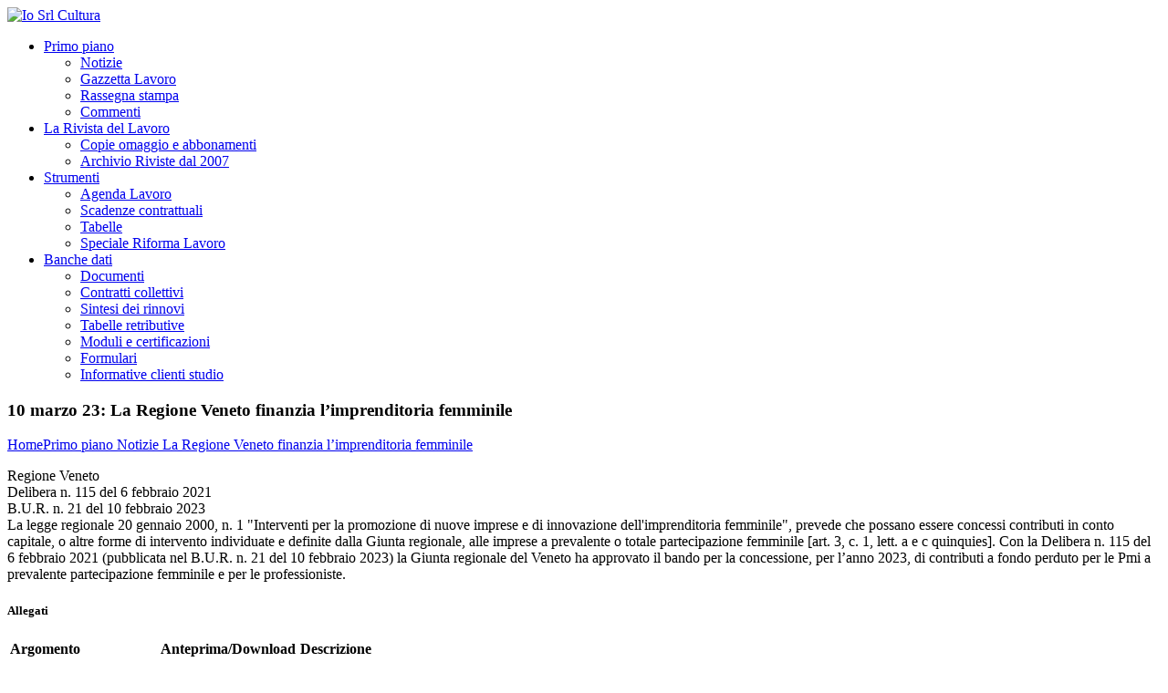

--- FILE ---
content_type: text/html; charset=utf-8
request_url: https://www.iosrlcultura.com/categoria/primo-piano/notizie/la-regione-veneto-finanzia-limprenditoria-femminile-36703
body_size: 8491
content:


<!DOCTYPE html>

<html xmlns="//www.w3.org/1999/xhtml">
<head><meta charset="utf-8" /><title>
	La Regione Veneto finanzia l’imprenditoria femminile
</title><link href="/layout/assets/images/favicon.ico" rel="shortcut icon" /><meta content="width=device-width, initial-scale=1.0" name="viewport" /><link href="/layout/fancybox/jquery.fancybox-1.3.4.css" media="screen,projection,print" rel="stylesheet" type="text/css" /><link href="/layout/composite.css?1" media="screen,projection,print" rel="stylesheet" type="text/css" /><link id="ctl00_ctl00_Link1" href="//fonts.googleapis.com/css?family=Open+Sans%3A300italic%2C400italic%2C600italic%2C700italic%2C800italic%2C400%2C300%2C600%2C700%2C800&amp;subset=latin%2Ccyrillic-ext%2Cgreek-ext%2Cgreek%2Cvietnamese%2Clatin-ext%2Ccyrillic&amp;ver=3.4.2" media="all" rel="stylesheet" type="text/css" /><link href="//ajax.googleapis.com/ajax/libs/jqueryui/1.9.0/themes/base/jquery-ui.css" rel="stylesheet" />

    <script type="text/javascript" src="//ajax.googleapis.com/ajax/libs/jquery/1.8/jquery.min.js"></script>
    <script type="text/javascript" src="//ajax.googleapis.com/ajax/libs/jqueryui/1.9.2/jquery-ui.min.js"></script>
    
    <script src="/layout/share42/share42.js"></script>
    <script src="/layout/fancybox/jquery.fancybox-1.3.4.pack.js" type="text/javascript"></script>
    <script src="/layout/assets/js/jquery.easing.1.3.js"></script>
    <script src="/layout/assets/js/jquery.nivo.slider.js"></script>
    <script src="/layout/assets/js/superfish-menu/superfish.js"></script>
    <script src="/layout/assets/js/jquery.waitforimages.js"></script>
    <script src="/layout/tinymce/tinymce.min.js"></script>

    <!-- Le HTML5 shim, for IE6-8 support of HTML5 elements -->
    <!--[if lt IE 9]>
            <script src="//html5shim.googlecode.com/svn/trunk/html5.js"></script>
        <![endif]-->
    <!--[if lte IE 8]>
            <link rel="stylesheet" type="text/css" href="/layout/assets/css/ie.css" />
        <![endif]-->
    <!-- FlexSlider -->
    
    <script>
  (function(i,s,o,g,r,a,m){i['GoogleAnalyticsObject']=r;i[r]=i[r]||function(){
  (i[r].q=i[r].q||[]).push(arguments)},i[r].l=1*new Date();a=s.createElement(o),
  m=s.getElementsByTagName(o)[0];a.async=1;a.src=g;m.parentNode.insertBefore(a,m)
  })(window,document,'script','//www.google-analytics.com/analytics.js','ga');

  ga('create', 'UA-41891968-1', 'iosrlcultura.com');
  ga('send', 'pageview');
</script><meta name="description" content="Regione Veneto Delibera n. 115 del 6 febbraio 2021  B.U.R. n. 21 del 10 febbraio 2023  La legge" /></head>
<body>
    <form method="post" action="./la-regione-veneto-finanzia-limprenditoria-femminile-36703" id="aspnetForm">
<div class="aspNetHidden">
<input type="hidden" name="__EVENTTARGET" id="__EVENTTARGET" value="" />
<input type="hidden" name="__EVENTARGUMENT" id="__EVENTARGUMENT" value="" />
<input type="hidden" name="__VIEWSTATE" id="__VIEWSTATE" value="k/1WhwrJkKVn3FXBGTLZ7Jue3oUw3F+S2qqdqIG0skOLElfnH8uw0hQov8PcJZb28wjE9jYbiugR/vSu3CXzLKoWIC4Or1iVimDoWIqu/xIUhT17ooZ9lWOQgGhKQeUY7N6Q67vzxcBSDoToPzi+Eap+r2wyg9vDSQIkVptad+W0eONllTVw986dB35x1OBx4B10uXB2eSwVfcUoBr2isfm2L2pbe09FtMafUGNfiC8l92xl1uThpfyTFkd2quLv/aoFKJYDvUcrJsxX/EFQbNq5K6USV7b8uggtRXYgiFw=" />
</div>

<script type="text/javascript">
//<![CDATA[
var theForm = document.forms['aspnetForm'];
if (!theForm) {
    theForm = document.aspnetForm;
}
function __doPostBack(eventTarget, eventArgument) {
    if (!theForm.onsubmit || (theForm.onsubmit() != false)) {
        theForm.__EVENTTARGET.value = eventTarget;
        theForm.__EVENTARGUMENT.value = eventArgument;
        theForm.submit();
    }
}
//]]>
</script>



<script src="/layout/composite.min.js" type="text/javascript"></script>
<div class="aspNetHidden">

	<input type="hidden" name="__VIEWSTATEGENERATOR" id="__VIEWSTATEGENERATOR" value="72858FBE" />
	<input type="hidden" name="__SCROLLPOSITIONX" id="__SCROLLPOSITIONX" value="0" />
	<input type="hidden" name="__SCROLLPOSITIONY" id="__SCROLLPOSITIONY" value="0" />
</div>

        <a style="display: none" class="fancylink" id="hiddenclicker" href="#">click</a>

        <script type="text/javascript">
//<![CDATA[
Sys.WebForms.PageRequestManager._initialize('ctl00$ctl00$ScriptManager1', 'aspnetForm', ['tctl00$ctl00$ContentPlaceHolder1$ContentPlaceHolder1$WidgetLogin$UpdatePanel1',''], [], [], 90, 'ctl00$ctl00');
//]]>
</script>


        <div id="ctl00_ctl00_UpdateProgress1" style="display:none;">
	
                <div class="UpdateProgressLoading">
                    <div class="UpdateProgressContainer">Attendere qualche istante...<img alt="Caricamento" src="/layout/images/loading.gif" /></div>
                </div>
            
</div>

        <div class="wide_cont">

            
    
    <div class="page_head">
        <div class="container">
            <div class="row">
                <div class="span2">
                    

<div class="logo"><a href="/"><img alt="Io Srl Cultura" src="/layout/assets/images/logo.png"/></a></div>


                </div>
                <div class="span10">
                    <nav>
                        <ul class="menu">

                            <li><a  href="/categoria/primo-piano">Primo piano</a>
                                <ul class="sub-menu">
                                    
                                    <li><a href="/categoria/primo-piano/notizie">Notizie</a>
                                        
                                    <li><a href="/categoria/primo-piano/gazzetta-lavoro">Gazzetta Lavoro</a>
                                        
                                    <li><a href="/categoria/primo-piano/rassegna-stampa">Rassegna stampa</a>
                                        
                                    <li><a href="/categoria/primo-piano/commenti">Commenti</a>
                                        
                                </ul>
                            </li>

                            <li><a  href="/categoria/la-rivista-del-lavoro">La Rivista del Lavoro</a>
                                <ul class="sub-menu">
                                    
                                    <li><a href="/categoria/la-rivista-del-lavoro/copie-omaggio-e-abbonamenti">Copie omaggio e abbonamenti</a>
                                        
                                    <li><a href="/categoria/la-rivista-del-lavoro/archivio-riviste-dal-2007">Archivio Riviste dal 2007</a>
                                        
                                </ul>
                            </li>

                            <li><a  href="/categoria/informazione-e-documenti">Strumenti</a>
                                <ul class="sub-menu">
                                    
                                    <li><a href="/categoria/informazione-e-documenti/agenda-lavoro">Agenda Lavoro</a>
                                        
                                    <li><a href="/categoria/informazione-e-documenti/scadenze-contrattuali">Scadenze contrattuali</a>
                                        
                                    <li><a href="/categoria/informazione-e-documenti/tabelle">Tabelle</a>
                                        
                                    <li><a href="/categoria/informazione-e-documenti/speciale-riforma-lavoro0">Speciale Riforma Lavoro</a>
                                        
                                </ul>
                            </li>

                            <li><a  href="/categoria/banche-dati">Banche dati</a>
                                <ul class="sub-menu">
                                    
                                    <li><a href="/categoria/banche-dati/documenti">Documenti</a>
                                        
                                    <li><a href="/categoria/banche-dati/contratti-collettivi">Contratti collettivi</a>
                                        
                                    <li><a href="/categoria/banche-dati/sintesi-dei-rinnovi">Sintesi dei rinnovi</a>
                                        
                                    <li><a href="/categoria/banche-dati/tabelle-retributive">Tabelle retributive</a>
                                        
                                    <li><a href="/categoria/banche-dati/moduli-e-certificazioni">Moduli e certificazioni</a>
                                        
                                    <li><a href="/categoria/banche-dati/formulari">Formulari</a>
                                        
                                    <li><a href="/categoria/banche-dati/informative-clienti-studio">Informative clienti studio</a>
                                        
                                </ul>
                            </li>

                        </ul>
                    </nav>
                </div>
            </div>
        </div>
    </div>

    

    <div class="tag_line">
        <div class="container">
            <div class="row">
                <div class="span12">
                    <div class="welcome">
                        <h3><strong class="colored">
                            10 marzo 23: </strong>
                            La Regione Veneto finanzia l’imprenditoria femminile</h3>
                        

<a style="float:left" href="/">Home </a> <a class="subpage_breadcrumbs_dv" href="/categoria/primo-piano">Primo piano </a> <a class="subpage_breadcrumbs_dv" href="/categoria/primo-piano/notizie">Notizie </a> <a class="subpage_breadcrumbs_dv" href="https://www.iosrlcultura.com/categoria/primo-piano/notizie/la-regione-veneto-finanzia-limprenditoria-femminile-36703">La Regione Veneto finanzia l’imprenditoria femminile </a>
                    </div>
                </div>
            </div>
        </div>
    </div>


    <div class="main_content_area">
        <div class="container">

            <div class="row">

                <div class="span8">

                    

                    

                    <div id="ctl00_ctl00_ContentPlaceHolder1_ContentPlaceHolder1___Div_Voce">

                        <p>
                            Regione Veneto<br />Delibera n. 115 del 6 febbraio 2021 <br />B.U.R. n. 21 del 10 febbraio 2023 <br />La legge regionale 20 gennaio 2000, n. 1 &quot;Interventi per la promozione di nuove imprese e di innovazione dell&#39;imprenditoria femminile&quot;, prevede che possano essere concessi contributi in conto capitale, o altre forme di intervento individuate e definite dalla Giunta regionale, alle imprese a prevalente o totale partecipazione femminile [art. 3, c. 1, lett. a e c quinquies].  Con la Delibera n. 115 del 6 febbraio 2021 (pubblicata nel B.U.R. n. 21 del 10 febbraio 2023) la Giunta regionale del Veneto ha approvato il bando per la concessione, per l’anno 2023, di contributi a fondo perduto per le Pmi a prevalente partecipazione femminile e per le professioniste.
                        </p>

                        <div id="ctl00_ctl00_ContentPlaceHolder1_ContentPlaceHolder1___Panel_Allegati">
	

                            <h5>Allegati</h5>

                            <table id="theTable" class="table table-bordered table-striped">
                                <tr>
                                    <th style="text-align: left; width: 160px;">Argomento</th>
                                    <th style="width: 150px;">Anteprima/Download</th>
                                    <th style="text-align: left">Descrizione</th>
                                </tr>
                                <tr><td align="left"><a href="/argomenti/agevolazioni-e-altri-benefici">Agevolazioni e altri benefici</a></td><td align="center"><input type="submit" name="ctl00$ctl00$ContentPlaceHolder1$ContentPlaceHolder1$ctl02" value="Anteprima" onclick="AnteprimaVociFiles(61308); return false;" />&nbsp;<input type="submit" name="ctl00$ctl00$ContentPlaceHolder1$ContentPlaceHolder1$ctl03" value="Download" Id="61308" /></td><td>REgione Veneto delibera.pdf - </td></tr><tr><td align="left"><a href="/argomenti/agevolazioni-e-altri-benefici">Agevolazioni e altri benefici</a></td><td align="center"><input type="submit" name="ctl00$ctl00$ContentPlaceHolder1$ContentPlaceHolder1$ctl04" value="Anteprima" onclick="AnteprimaVociFiles(61309); return false;" />&nbsp;<input type="submit" name="ctl00$ctl00$ContentPlaceHolder1$ContentPlaceHolder1$ctl05" value="Download" Id="61309" /></td><td>Reguone Veneto - bur_021_2023.pdf - </td></tr>
                            </table>

                        
</div>

                        <div class="share42init"></div>

                    </div>

                </div>

                <div class="span4 blog_sidebar">

                    <div id="ctl00_ctl00_ContentPlaceHolder1_ContentPlaceHolder1_WidgetLogin_UpdatePanel1">
	

        <div id="ctl00_ctl00_ContentPlaceHolder1_ContentPlaceHolder1_WidgetLogin___Div_Login" class="well">
            <h5 style="font-weight: 600; text-transform: uppercase !important;">Accedi</h5>

            <p>Inserisci email e password per effettuare l'accesso alla tua area riservata e visualizzare le aree e i documenti a te dedicati.</p>

            <hr />

            <div id="ctl00_ctl00_ContentPlaceHolder1_ContentPlaceHolder1_WidgetLogin_Panel1" onkeypress="javascript:return WebForm_FireDefaultButton(event, &#39;ctl00_ctl00_ContentPlaceHolder1_ContentPlaceHolder1_WidgetLogin_Button1&#39;)">
		
                <label class="screen-reader-text" for="Email">Email</label>
                <input name="ctl00$ctl00$ContentPlaceHolder1$ContentPlaceHolder1$WidgetLogin$__TextBox_Email" type="text" id="ctl00_ctl00_ContentPlaceHolder1_ContentPlaceHolder1_WidgetLogin___TextBox_Email" tabindex="1" />

                <label class="screen-reader-text" for="Password">Password <span style="font-size: 12px;">(<a href="https://www.iosrlcultura.com/login">Dimenticata?</a>)</span></label>
                <input name="ctl00$ctl00$ContentPlaceHolder1$ContentPlaceHolder1$WidgetLogin$__TextBox_Password" type="password" id="ctl00_ctl00_ContentPlaceHolder1_ContentPlaceHolder1_WidgetLogin___TextBox_Password" tabindex="2" />

                <label class="screen-reader-text" for="Password">
                    <input id="ctl00_ctl00_ContentPlaceHolder1_ContentPlaceHolder1_WidgetLogin___CheckBox_RimaniConnesso" type="checkbox" name="ctl00$ctl00$ContentPlaceHolder1$ContentPlaceHolder1$WidgetLogin$__CheckBox_RimaniConnesso" tabindex="3" /> Rimani connesso</label>

                <br />

                <input onclick="ctl00_ctl00_ContentPlaceHolder1_ContentPlaceHolder1_WidgetLogin_Button1.disabled = true; __doPostBack(&#39;ctl00$ctl00$ContentPlaceHolder1$ContentPlaceHolder1$WidgetLogin$Button1&#39;,&#39;&#39;)" type="button" name="ctl00$ctl00$ContentPlaceHolder1$ContentPlaceHolder1$WidgetLogin$Button1" value="Accedi" onclick="javascript:__doPostBack(&#39;ctl00$ctl00$ContentPlaceHolder1$ContentPlaceHolder1$WidgetLogin$Button1&#39;,&#39;&#39;)" id="ctl00_ctl00_ContentPlaceHolder1_ContentPlaceHolder1_WidgetLogin_Button1" tabindex="4" />

            
	</div>

        </div>

        

    
</div>


                    

<div class="well">
    <h5 style="font-weight: 600; text-transform: uppercase !important;">REGISTRATI</h5>

    <p>Vuoi visualizzare le aree riservate e rimanere aggiornato sulle novità in materia di fisco e leggi sul lavoro? Registrati subito e gratuitamente tramite la pagina di iscrizione.</p>

    <input type="button" value="Registrati" onclick="window.location = '/registrazione'" />

</div>

                    

<!-- Blog catories Widget -->
<div class="well">
    <h5 style="font-weight: 600; text-transform: uppercase !important;"><a href="https://www.iosrlcultura.com/argomenti">Sfoglia per argomenti</a></h5>
    <ul>
        <li class="cat-item"><a href="/argomenti/agevolazioni-e-altri-benefici">Agevolazioni e altri benefici</a></a></li><li class="cat-item"><a href="/argomenti/agricoltura">Agricoltura</a></a></li><li class="cat-item"><a href="/argomenti/ammortizzatori-sociali0">Ammortizzatori sociali</a></a></li><li class="cat-item"><a href="/argomenti/appalto0">Appalto</a></a></li><li class="cat-item"><a href="/argomenti/apprendistato0">Apprendistato</a></a></li><li class="cat-item"><a href="/argomenti/appuntamenti-e-scadenze0">Appuntamenti e scadenze</a></a></li><li class="cat-item"><a href="/argomenti/artigiani-e-commercianti0">Artigiani e commercianti</a></a></li><li class="cat-item"><a href="/argomenti/assunzioni">Assunzioni</a></a></li><li class="cat-item"><a href="/argomenti/collocamento-obbligatorio0">Collocamento obbligatorio</a></a></li><li class="cat-item"><a href="/argomenti/congedi-di-maternit224-e-parentali">Congedi di maternit&#224; e parentali</a></a></li><li class="cat-item"><a href="/argomenti/contenzioso-conciliazione-arbitrato0">Contenzioso, conciliazione, arbitrato</a></a></li><li class="cat-item"><a href="/argomenti/contratti-collettivi0">Contratti collettivi</a></a></li><li class="cat-item"><a href="/argomenti/contribuzione-previdenziale-e-assistenziale0">Contribuzione previdenziale e assistenziale</a></a></li><li class="cat-item"><a href="/argomenti/cooperative0">Cooperative</a></a></li><li class="cat-item"><a href="/argomenti/costo-del-lavoro0">Costo del lavoro</a></a></li><li class="cat-item"><a href="/argomenti/dichiarazioni">Dichiarazioni</a></a></li><li class="cat-item"><a href="/argomenti/disoccupazione-mobilit224-aspi-e-mini-aspi">Disoccupazione, mobilit&#224;, Aspi e Mini Aspi</a></a></li><li class="cat-item"><a href="/argomenti/emergenze">Emergenze</a></a></li><li class="cat-item"><a href="/argomenti/enti-bilaterali0">Enti bilaterali</a></a></li><li class="cat-item"><a href="/argomenti/estinzione-rapporto-di-lavoro0">Estinzione rapporto di lavoro</a></a></li><li class="cat-item"><a href="/argomenti/formazione">Formazione</a></a></li><li class="cat-item"><a href="/argomenti/gestione-separata-inps">Gestione separata Inps</a></a></li><li class="cat-item"><a href="/argomenti/imposte-tributi-tasse0">Imposte, Tributi, Tasse</a></a></li><li class="cat-item"><a href="/argomenti/infortuni-e-malattie-professionali">Infortuni e malattie professionali</a></a></li><li class="cat-item"><a href="/argomenti/lavoro-a-termine-e-stagionale0">Lavoro a termine e stagionale</a></a></li><li class="cat-item"><a href="/argomenti/lavoro-accessorio-con-voucher">Lavoro accessorio (con voucher)</a></a></li><li class="cat-item"><a href="/argomenti/lavoro-agile">Lavoro agile</a></a></li><li class="cat-item"><a href="/argomenti/lavoro-autonomo">Lavoro autonomo</a></a></li><li class="cat-item"><a href="/argomenti/lavoro-domestico">Lavoro domestico</a></a></li><li class="cat-item"><a href="/argomenti/lavoro-interinale-o-somministrato">Lavoro interinale o somministrato</a></a></li><li class="cat-item"><a href="/argomenti/lavoro-intermittente0">Lavoro intermittente</a></a></li><li class="cat-item"><a href="/argomenti/lavoro-occasionale">Lavoro occasionale</a></a></li><li class="cat-item"><a href="/argomenti/legge-di-bilancio-e-pnrr">Legge di bilancio e Pnrr</a></a></li><li class="cat-item"><a href="/argomenti/moduli-e-adempimenti0">Moduli e adempimenti</a></a></li><li class="cat-item"><a href="/argomenti/orario-di-lavoro-e-assenze">Orario di lavoro e assenze</a></a></li><li class="cat-item"><a href="/argomenti/parasubordinati-cococo-e-cocopro">Parasubordinati: co.co.co e co.co.pro</a></a></li><li class="cat-item"><a href="/argomenti/parit224-di-trattamento-e-discriminazioni">Parit&#224; di trattamento e discriminazioni</a></a></li><li class="cat-item"><a href="/argomenti/pensioni0">Pensioni</a></a></li><li class="cat-item"><a href="/argomenti/premi-inail0">Premi Inail</a></a></li><li class="cat-item"><a href="/argomenti/prestazioni-assistenziali0">Prestazioni assistenziali</a></a></li><li class="cat-item"><a href="/argomenti/previdenza-complementare-e-assistenza-integrativa">Previdenza complementare e assistenza integrativa</a></a></li><li class="cat-item"><a href="/argomenti/privacy0">Privacy</a></a></li><li class="cat-item"><a href="/argomenti/professioni0">Professioni</a></a></li><li class="cat-item"><a href="/argomenti/provvedimenti-disciplinari0">Provvedimenti disciplinari</a></a></li><li class="cat-item"><a href="/argomenti/pubblica-amministrazione0">Pubblica amministrazione</a></a></li><li class="cat-item"><a href="/argomenti/retribuzione0">Retribuzione</a></a></li><li class="cat-item"><a href="/argomenti/riforma-del-lavoro">Riforma del lavoro</a></a></li><li class="cat-item"><a href="/argomenti/scadenze0">Scadenze</a></a></li><li class="cat-item"><a href="/argomenti/sicurezza-e-igiene-sul-lavoro">Sicurezza e igiene sul lavoro</a></a></li><li class="cat-item"><a href="/argomenti/sindacale0">Sindacale</a></a></li><li class="cat-item"><a href="/argomenti/spettacolo-e-sport0">Spettacolo e sport</a></a></li><li class="cat-item"><a href="/argomenti/statistiche">Statistiche</a></a></li><li class="cat-item"><a href="/argomenti/stranieri-e-lavoro-all39estero">Stranieri e lavoro all&#39;estero</a></a></li><li class="cat-item"><a href="/argomenti/telelavoro0">Telelavoro</a></a></li><li class="cat-item"><a href="/argomenti/tfr-e-altre-indennit224-di-fine-rapporto">Tfr e altre indennit&#224; di fine rapporto</a></a></li><li class="cat-item"><a href="/argomenti/tirocini0">Tirocini</a></a></li><li class="cat-item"><a href="/argomenti/trasferte-e-trasferimenti">Trasferte e trasferimenti</a></a></li><li class="cat-item"><a href="/argomenti/varie0">Varie</a></a></li><li class="cat-item"><a href="/argomenti/videosorveglianza">Videosorveglianza</a></a></li><li class="cat-item"><a href="/argomenti/welfare">Welfare</a></a></li>
    </ul> 
</div>

                    

<!-- Blog catories Widget -->
<div class="well">
    <h5 style="font-weight: 600; text-transform: uppercase !important;"><a href="https://www.iosrlcultura.com/fonti">Sfoglia per fonte</a></h5>
    <ul>
        <li class="cat-item"><a href="/fonti/agenzia-delle-entrate">Agenzia delle Entrate</a></a></li><li class="cat-item"><a href="/fonti/altri">Altri</a></a></li><li class="cat-item"><a href="/fonti/anpal">Anpal</a></a></li><li class="cat-item"><a href="/fonti/giurisprudenza0">Giurisprudenza</a></a></li><li class="cat-item"><a href="/fonti/governo">Governo</a></a></li><li class="cat-item"><a href="/fonti/inail">Inail</a></a></li><li class="cat-item"><a href="/fonti/inps">Inps</a></a></li><li class="cat-item"><a href="/fonti/ispettorato-nazionale-del-lavoro">Ispettorato Nazionale del Lavoro</a></a></li><li class="cat-item"><a href="/fonti/lavoro-e-territorio">Lavoro e Territorio</a></a></li><li class="cat-item"><a href="/fonti/ministeri">Ministeri</a></a></li><li class="cat-item"><a href="/fonti/organizzazioni-sindacali">Organizzazioni Sindacali</a></a></li><li class="cat-item"><a href="/fonti/parlamento">Parlamento</a></a></li><li class="cat-item"><a href="/fonti/presidente-della-repubblica">Presidente della Repubblica</a></a></li><li class="cat-item"><a href="/fonti/pubblico-impiego">Pubblico Impiego</a></a></li><li class="cat-item"><a href="/fonti/redazione">Redazione</a></a></li><li class="cat-item"><a href="/fonti/unione-europea">Unione Europea</a></a></li>
    </ul> 
</div>

                </div>

            </div>
        </div>
    </div>



    

<!-- START WIDGET AREA AND SOCIAL ICONS -->
<div class="footer">
    <div class="container">
        <div class="row">
            <div class="span4">
                <div class="textwidget">
                    <div class="well">
                        <h6>IO SRL CULTURA E FORMAZIONE</h6>
                        Per il comune dire siamo professionisti, ciascuno di noi esperto in discipline differenti eppure ci sentiamo vicini nel desiderio di imparare e di diffondere questo sentimento.
                    </div>
                </div>
            </div>
            <!-- BEGIN WIDGET -->
            <div class="span4">
                <h6>Ultimi aggiornamenti</h6>
                <hr>
                <ul class="recent-post-widget unstyled">
                    <li><a href="https://www.iosrlcultura.com/categoria/primo-piano/gazzetta-lavoro/il-lavoro-in-gazzetta-gu-n-295-del-20-dicembre-2025-42062" class="bg-link">Il Lavoro in Gazzetta - G.U. n. 295 del 20 dicembre 2025</a><div class="small-meta">20 dicembre</div><div class="clear"></div></li><li><a href="https://www.iosrlcultura.com/categoria/primo-piano/gazzetta-lavoro/il-lavoro-in-gazzetta-gu-n-294-del-19-dicembre-2025-42061" class="bg-link">Il Lavoro in Gazzetta - G.U. n. 294 del 19 dicembre 2025</a><div class="small-meta">19 dicembre</div><div class="clear"></div></li>
                </ul>
            </div>
            <!-- END WIDGET -->
            <!-- BEGIN CONTACT INFO -->
            <div class="span4">
                <h6>Informazioni di contatto</h6>
                <hr>
                <div class="textwidget">
                    <ul class="unstyled">
                        <li><i class="icon-print icon-white"></i> Fax +39 0458004091</li>
                        <li><i class="icon-envelope icon-white"></i> servizioclienti.iosrl@iosrlcultura.com</li>
                        <li><i class="icon-map-marker icon-white"></i> Verona (37122) Via del Minatore, 6</li>
                    </ul>
                </div>
            </div>
            <!-- END CONTACT INFO -->
        </div>
    </div>
</div>
<!-- END WIDGET AREA AND SOCIAL ICONS -->

<!--START BOTTOM LINE-->
<div class="bottom_line">
    <div class="container">
        <div class="row">
            <!-- START COPYRIGHT INFORMATION-->
            <div class="span6">
                <span class="copyright">
                    IO SRL - p.iva.: 03667950236</span>
            </div>
            <!-- END COPYRIGHT INFORMATION-->
            <div class="span6">
                <!-- START FOOTER MENU-->
                <span class="copyright pull-right visible-desktop">
                    <div class="menu-footer-menu-container">
                        <ul class="unstyled footer_menu" id="menu-footer-menu">
                            <li><a href="https://www.iosrlcultura.com/login">Accedi</a></li>
                            <li><a href="https://www.iosrlcultura.com/contatti">Contatti</a></li>
                            <li><a href="https://www.iosrlcultura.com/collabora">Collabora</a></li>
                            <li><a href="https://www.iosrlcultura.com/termini">Termini e condizioni</a></li>
                            <li><a href="https://www.iosrlcultura.com/privacy">Privacy</a></li>
                        </ul>
                    </div>
                </span>
                <!-- END FOOTER MENU-->
            </div>
        </div>
    </div>
</div>
<!--END BOTTOM LINE-->
<!--END FOOTER-->




        </div>

    

<script type="text/javascript">
//<![CDATA[

theForm.oldSubmit = theForm.submit;
theForm.submit = WebForm_SaveScrollPositionSubmit;

theForm.oldOnSubmit = theForm.onsubmit;
theForm.onsubmit = WebForm_SaveScrollPositionOnSubmit;
Sys.Application.add_init(function() {
    $create(Sys.UI._UpdateProgress, {"associatedUpdatePanelId":null,"displayAfter":200,"dynamicLayout":true}, null, null, $get("ctl00_ctl00_UpdateProgress1"));
});
//]]>
</script>
</form>
</body>
</html>

















--- FILE ---
content_type: text/plain
request_url: https://www.google-analytics.com/j/collect?v=1&_v=j102&a=1125831163&t=pageview&_s=1&dl=https%3A%2F%2Fwww.iosrlcultura.com%2Fcategoria%2Fprimo-piano%2Fnotizie%2Fla-regione-veneto-finanzia-limprenditoria-femminile-36703&ul=en-us%40posix&dt=La%20Regione%20Veneto%20finanzia%20l%E2%80%99imprenditoria%20femminile&sr=1280x720&vp=1280x720&_u=IEBAAAABAAAAACAAI~&jid=1330384847&gjid=1039477091&cid=1390527898.1766517801&tid=UA-41891968-1&_gid=1817764852.1766517801&_r=1&_slc=1&z=205874890
body_size: -451
content:
2,cG-KEVR35YRQD